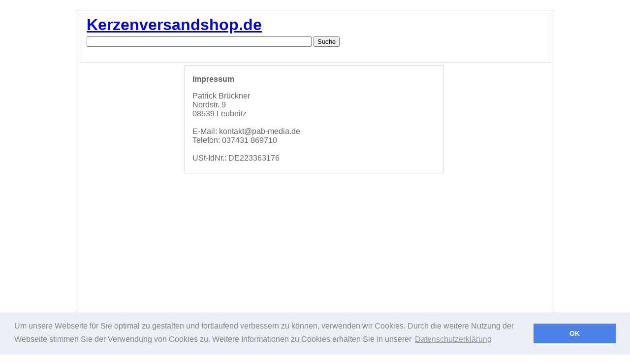

--- FILE ---
content_type: text/html; charset=UTF-8
request_url: https://www.kerzenversandshop.de/impressum.php
body_size: 1972
content:
<!DOCTYPE html PUBLIC "-//W3C//DTD XHTML 1.0 Transitional//EN" "http://www.w3.org/TR/xhtml1/DTD/xhtml1-transitional.dtd">
<html xmlns="http://www.w3.org/1999/xhtml">
<head>
<meta content="text/html; charset=utf-8" http-equiv="Content-Type" />
<title>Impressum | Kerzenversandshop.de</title>
<meta name="keywords" content="Kerzenversandshop" />
<meta name="description" content="Website zum Thema Kerzenversandshop." />
<meta name="robots" content="noindex, follow" />
<link href="style.css" rel="stylesheet" type="text/css" />
<link rel="shortcut icon" href="favicon.ico" type="image/x-icon" />
<link rel="stylesheet" type="text/css" href="//cdnjs.cloudflare.com/ajax/libs/cookieconsent2/3.0.3/cookieconsent.min.css" />
<script src="//cdnjs.cloudflare.com/ajax/libs/cookieconsent2/3.0.3/cookieconsent.min.js"></script>
<script>
window.addEventListener("load", function(){
window.cookieconsent.initialise({
  "palette": {
    "popup": {
      "background": "#edeff5",
      "text": "#838391"
    },
    "button": {
      "background": "#4b81e8"
    }
  },
  "content": {
    "message": "Um unsere Webseite für Sie optimal zu gestalten und fortlaufend verbessern zu können, verwenden wir Cookies. Durch die weitere Nutzung der Webseite stimmen Sie der Verwendung von Cookies zu.\n\nWeitere Informationen zu Cookies erhalten Sie in unserer",
    "dismiss": "OK",
    "link": "Datenschutzerklärung",
    "href": "datenschutz.php"
  }
})});
</script></head>

<body>
<div id="pagewrap">

	<header>
		<h1><a href="http://www.kerzenversandshop.de">Kerzenversandshop.de</a></h1>
		<form style="text-align: left;" action="http://www.google.de" id="cse-search-box">
		<div>
			<input type="hidden" name="cx" value="partner-pub-1178236723788897:9887533323" />
			<input type="hidden" name="ie" value="UTF-8" />
			<input type="text" name="q" size="55" />
			<input type="submit" name="sa" value="Suche" />
		</div>
		</form>
		<script type="text/javascript" src="http://www.google.de/coop/cse/brand?form=cse-search-box&amp;lang=de"></script>
	</header>
		
	<section id="content">
		<p>
			<script async src="//pagead2.googlesyndication.com/pagead/js/adsbygoogle.js"></script>
			<!-- Responsive Text -->
			<ins class="adsbygoogle"
				style="display:block"
				data-ad-client="ca-pub-1178236723788897"
				data-ad-slot="6807940924"
				data-ad-format="auto"></ins>
			<script>
				(adsbygoogle = window.adsbygoogle || []).push({});
			</script>
		</p>
	</section>
	
	<section id="middle">
		<h2>Impressum</h2>
		<p>Patrick Brückner<br />
		Nordstr. 9<br />
		08539 Leubnitz<br />
		<br />
		E-Mail: k&#111;&#110;&#116;&#97;&#107;&#116;&#64;&#112;&#97;&#98;&#45;&#109;&#101;&#100;&#105;&#97;&#46;&#100;&#101;<br />
		Telefon: 037431 869710<br />
		<br />
		USt-IdNr.: DE223363176</p>
		</p>
	</section>

	<aside id="sidebar">
		<p>
			<script async src="//pagead2.googlesyndication.com/pagead/js/adsbygoogle.js"></script>
			<!-- Responsive -->
			<ins class="adsbygoogle"
				style="display:block"
				data-ad-client="ca-pub-1178236723788897"
				data-ad-slot="3319135326"
				data-ad-format="auto"></ins>
			<script>
			(adsbygoogle = window.adsbygoogle || []).push({});
			</script>
		</p>
	</aside>
	
	<footer>
		<p>
			<script type="text/javascript"><!--
			amazon_ad_tag = "alex05-21"; amazon_ad_width = "728"; amazon_ad_height = "90";//--></script>
			<script type="text/javascript" src="http://ir-de.amazon-adsystem.com/s/ads.js"></script>
			</p>
			<script type="text/javascript" src='http://adn.ebay.com/files/js/min/jquery-1.6.2-min.js'></script>
			<script type="text/javascript" src='http://adn.ebay.com/files/js/min/ebay_activeContent-min.js'></script>
			<script charset="utf-8" type="text/javascript">
			document.write('\x3Cscript type="text/javascript" charset="utf-8" src="http://adn.ebay.com/cb?programId=11&campId=5337837392&toolId=10026&keyword=&width=728&height=90&font=1&textColor=000000&linkColor=0000AA&arrowColor=8BBC01&color1=709AEE&color2=[COLORTWO]&format=ImageLink&contentType=TEXT_AND_IMAGE&enableSearch=y&usePopularSearches=n&freeShipping=n&topRatedSeller=n&itemsWithPayPal=n&descriptionSearch=n&showKwCatLink=n&excludeCatId=&excludeKeyword=&catId=&disWithin=200&ctx=n&autoscroll=n&title=Benzinlampe&flashEnabled=' + isFlashEnabled + '&pageTitle=' + _epn__pageTitle + '&cachebuster=' + (Math.floor(Math.random() * 10000000 )) + '">\x3C/script>' );
			</script>
		</p>
		<p><a href="impressum.php">Impressum</a> <a href="datenschutz.php">Datenschutz</a></p>
	</footer>
</div>
</body>
</html>

--- FILE ---
content_type: text/html; charset=utf-8
request_url: https://www.google.com/recaptcha/api2/aframe
body_size: 267
content:
<!DOCTYPE HTML><html><head><meta http-equiv="content-type" content="text/html; charset=UTF-8"></head><body><script nonce="7tq_dIZJKNkLI-48sDa1NA">/** Anti-fraud and anti-abuse applications only. See google.com/recaptcha */ try{var clients={'sodar':'https://pagead2.googlesyndication.com/pagead/sodar?'};window.addEventListener("message",function(a){try{if(a.source===window.parent){var b=JSON.parse(a.data);var c=clients[b['id']];if(c){var d=document.createElement('img');d.src=c+b['params']+'&rc='+(localStorage.getItem("rc::a")?sessionStorage.getItem("rc::b"):"");window.document.body.appendChild(d);sessionStorage.setItem("rc::e",parseInt(sessionStorage.getItem("rc::e")||0)+1);localStorage.setItem("rc::h",'1768784850384');}}}catch(b){}});window.parent.postMessage("_grecaptcha_ready", "*");}catch(b){}</script></body></html>

--- FILE ---
content_type: text/css
request_url: https://www.kerzenversandshop.de/style.css
body_size: 630
content:
body { 
  font-family: 'Open Sans', sans-serif;
  color: #666;
}

/* STRUCTURE */

#pagewrap {
	padding: 5px;
	width: 960px;
	margin: 20px auto;
}
header {
	height: 100px;
	padding: 0 15px;
}
#content {
	width: 180px;
	float: left;
	padding: 5px 15px;
}

#middle {
	width: 494px; /* Account for margins + border values */
	float: left;
	padding: 5px 15px;
	margin: 0px 5px 5px 5px;
}

#sidebar {
	width: 180px;
	padding: 5px 15px;
	float: left;
}
footer {
	clear: both;
	padding: 0 15px;
	text-align: center;
}
h1 {
	margin: 5px 0;
}
h2 {
	font-size: 1em;
}
h3{
	font-size: 1em;
	text-align: center;
}
img {
	display: block;
	margin: 0 auto;
}

/************************************************************************************
MEDIA QUERIES
*************************************************************************************/
/* for 980px or less */
@media screen and (max-width: 980px) {
	
	#pagewrap {
		width: 94%;
	}
	#content {
		width: 21%;
		padding: 1% 4%;
	}
	#middle {
		width: 61%;
		padding: 1% 4%;
		margin: 0px 0px 5px 5px;
		float: right;
	}
	
	#sidebar {
		clear: both;
		padding: 1% 4%;
		width: auto;
		float: none;
	}

	header, footer {
		padding: 1% 4%;
	}
}

/* for 700px or less */
@media screen and (max-width: 600px) {

	#content {
		width: auto;
		float: none;
	}
	
	#middle {
		width: auto;
		float: none;
		margin-left: 0px;
	}
	
	#sidebar {
		width: auto;
		float: none;
	}

}

/* for 480px or less */
@media screen and (max-width: 480px) {

	header {
		height: auto;
	}
	h1 {
		font-size: 2em;
	}
	#sidebar {
		display: none;
	}

}


#content {
	/*background: #f8f8f8;*/
}
#sidebar {
	/*background: #f0efef;*/
}
header, #content, #middle, #sidebar {
	margin-bottom: 5px;
}

#pagewrap, #middle, header, footer {
	border: solid 1px #ccc;
}